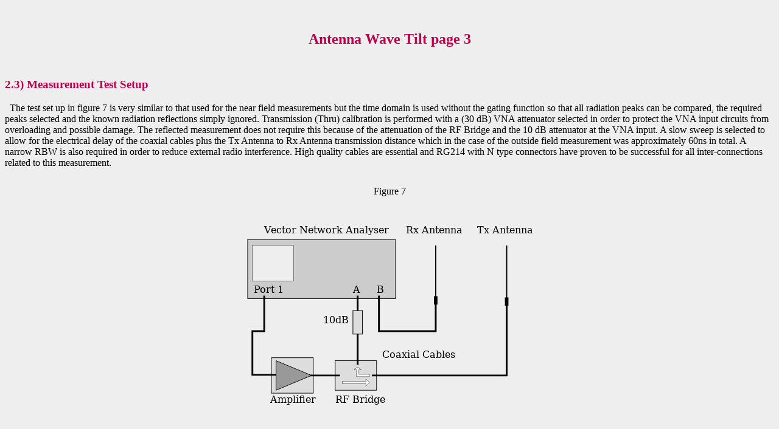

--- FILE ---
content_type: text/html
request_url: https://chemandy.com/technical-articles/antenna/wave-tilt/antenna-wave-tilt-article3.htm
body_size: 4152
content:
<!DOCTYPE html>

<html lang="en">

<head>
<title>Wave Tilt page 3</title>
<meta http-equiv="Content-Type" content="text/html; charset=UTF-8">
<meta name="KEYWORDS" content="antenna, radiation, horizontally polarised, radiation reflection, reflection, vertically polarised, wave tilt">
<meta name="DESCRIPTION" content="Third page of a unique study of wave tilt of the radiation from a transmitting antenna.">
<meta name="viewport" content="width=device-width, initial-scale=1.0">
<meta name="author" content="William" >

<link rel="stylesheet" type="text/css" href="../../../themes/base.css">
<link rel="stylesheet" type="text/css" href="../../../themes/technical.css">

<!-- Google tag (gtag.js) -->
<script async src="https://www.googletagmanager.com/gtag/js?id=G-CMGH7DL6XG"></script>
<script>
  window.dataLayer = window.dataLayer || [];
  function gtag(){dataLayer.push(arguments);}
  gtag('js', new Date());

  gtag('config', 'G-CMGH7DL6XG');
</script>

</head>

<body>

<h1>Antenna Wave Tilt page 3</h1>

<p class="para">2.3) <a id="testsetup">Measurement Test Setup</a></p>
<p>&nbsp; The test set up in figure 7 is very similar to that used for the near field measurements but the time domain is used without 
the gating function so that all radiation peaks can be compared, the required peaks selected and the known radiation reflections simply ignored.  Transmission (Thru) calibration is performed with a (30 dB) VNA attenuator selected in order to protect the VNA input circuits from overloading and possible damage. The reflected measurement does not require this because of the attenuation of the RF Bridge and the 10 dB attenuator at the VNA input. A slow sweep is selected to allow for the electrical delay of the coaxial cables plus the Tx Antenna to Rx Antenna transmission distance which in the case of the outside field measurement was approximately 60ns in total. A narrow RBW is also required in order to reduce external radio interference. High quality cables are essential and RG214 with N type connectors have proven to be successful for all inter&#45;connections related to this measurement.</p>

<p class="pac">Figure 7</p>

<p class="pac"><img class="picwidth30" title="Test Equipment Setup" src="../../../images/antenna-wave-tilt7.svg" onerror="this.onerror=null;this.src='../../../images/antenna-wave-tilt7-min.png'" alt="[Test Equipment Setup]" width="484" height="310"></p>

<p>&nbsp;</p>

<p class="para">3.1) <a id="reflectedpower">Reflected Power Results</a></p>

<p>&nbsp; The reflected power of the transmit antenna was measured first to ensure a satisfactory return loss at the matched frequency of 161.6 MHz as shown in figure 8. It was found this model antenna displayed different characteristics from all of the previous models partly due to the fact that it was twice the length of previous models and partly because the wider frequency sweep revealed a further matched frequency at 434.2 MHz, but as this is very approximately a λ 3/4 mode (which would have many phase cancellations and longer more complex radiation paths) this characteristic was ignored by selecting only the shorter radiation paths in the analysis.</p>

<p class="pac">Figure 8</p>
<p class="ac"><img class="graph" title="Reflected Power" src="../../../images/antenna-wave-tilt-reflected-power-S11.svg" onerror="this.onerror=null;this.src='../../../images/antenna-wave-tilt-reflected-power-S11-min.png'" alt="[Tx antenna reflected power graph]" width="568" height="326"></p>	
<p>&nbsp;</p>

<p class="para">3.2) <a id="receiveresults90°">Receive Results 90°</a></p>

<p>&nbsp; Starting with the 0.5 m length Rx antenna upright (at 90° to the horizontal) and placed approximately 2 m distant from the 0.5 m length Tx antenna, it can be seen in figure 9 that there are eight discernible peaks in this particular Rx Antenna orientation. These peaks can be located in the result file by a simple mathematical function and then manually entered into a spreadsheet for further analysis. The four peaks of interest for the 90° position lay in range from 6.69 ns to 9.91 ns and these peaks will be used in the construction of each individual radiation path and source.</p>

<p>&nbsp; The first peak at 6.69 ns has to be the radiation from the the Tx base to the Rx base because it the first peak and extremely close to the distance between antennas. Note that it takes 6.58 ns to travel 1974 m at the speed of light from the Tx base to the Rx base, with the Rx Antenna in the 0° position where the Rx tip and base are aligned to the Tx base.</p>

<p class="pac">m/c = 1.974 / (3 x 10<sup>8</sup>) = 6.58 ns</p>

<p>&nbsp; The second peak at 7.63 ns is the radiation from the approximate centre of the Tx Antenna to the bottom of the Rx antennas.
The path taken was verified by placing temporary grounded screens between the antennas.</p>

<p>&nbsp; The third peak, which is at 8.51 ns, is a sum of the radiations from the Tx Antenna tip to the Rx Antenna base and from the Tx Antenna base to the Rx Antenna tip as these two paths lengths are identical when the Rx Antenna is at 90°.</p>

<p>&nbsp; The fourth peak at 9.9 ns, which is the last practical discernible peak, is the radiation from Tx Antenna tip to the Rx Antenna tip.</p>

<p>&nbsp; The following peaks are very difficult to analyse and have been ignored in this article because it is not possible to be fully confident that the correct peaks are being referenced. The shortest reflection possible from the ground with the dimensions used is 14.6 ns and most  peaks from this are ignored by only sweeping to 15 ns. There are no objects other than cables that can cause reflections that are closer than the ground.</p>


<p class="pac">Figure 9</p>
<p class="pac"><img class="graph" title="Magnitude at 90 degrees" src="../../../images/antenna-wave-tilt-graph-90.svg" onerror="this.onerror=null;this.src='../../../images/antenna-wave-tilt-graph-90-min.png'" alt="[Graph of Rx antenna receive magnitude at 90 degrees]" width="570" height="326"></p>
<p>&nbsp;</p>

<p class="para">3.3) <a id="receiveresults75°">Receive Results 75°</a></p>

<p>&nbsp; With the receive antenna now at 75°, it can be seen in figure 10 that the peaks have moved considerably and that a 15° step in Rx Antenna orientation is too large and smaller steps would be preferential in order to be able to differentiate more easily between individual paths and sources.

<p class="pac">Figure 10</p>
<p class="pac"><img class="graph" title="Magnitude at 75 degrees" src="../../../images/antenna-wave-tilt-graph-75.svg" onerror="this.onerror=null;this.src='../../../images/antenna-wave-tilt-graph-75-min.png'" alt="[Graph of Rx antenna receive magnitude at 75 degrees]" width="570" height="326"></p>
<p>&nbsp;</p>
<p class="f40">To omit 5 pages of magnitude graphs continue to <a href="antenna-wave-tilt-article9.htm#radiationpaths">paths and sources</a></p>
<p class="pac">
<a href="antenna-wave-tilt-article2.htm">&lt;&nbsp;</a>&nbsp;
<a href="antenna-wave-tilt-article1.htm">1</a>&nbsp;
<a href="antenna-wave-tilt-article2.htm">2</a>&nbsp;
<a href="antenna-wave-tilt-article3.htm">3</a>&nbsp;
<a href="antenna-wave-tilt-article4.htm">4</a>&nbsp;
<a href="antenna-wave-tilt-article5.htm">5</a>&nbsp;
<a href="antenna-wave-tilt-article6.htm">6</a>&nbsp;
<a href="antenna-wave-tilt-article7.htm">7</a>&nbsp;
<a href="antenna-wave-tilt-article8.htm">8</a>&nbsp;
<a href="antenna-wave-tilt-article9.htm">9</a>&nbsp;
<a href="antenna-wave-tilt-article10.htm">10</a>&nbsp;
<a href="antenna-wave-tilt-article11.htm">11</a>&nbsp;
<a href="antenna-wave-tilt-article12.htm">12</a>&nbsp;
<a href="antenna-wave-tilt-article4.htm">&nbsp;&gt;</a>&nbsp; Pages</p>
<p><a class="fl1" href="../how-does-an-antenna-work-index.htm">How Does an Antenna Work Index</a></p>
<p><a class="fl1" href="../../technical-article-index.htm">Technical Article Index</a></p>
<p>&nbsp;</p>

<div class="footer">
<span class="fl">Send email using the <a href="../../../contact-us.htm">Contact Us</a> page with questions about our products or comments about this web site.</span>
<span class="mr1">Return to <a href="../../../default.htm">Home</a> page</span><br>
<p>

<script>
<!--
     function initArray() {
     this.length = initArray.arguments.length
     for (var i = 0; i < this.length; i++)
         this[i+1] = initArray.arguments[i]
}

var MonthOfYearArray = new initArray("January","February","March","April",
                                     "May","June","July","August",
                                     "September","October","November","December");

var LastModifiedDate = new Date(document.lastModified);
var correctyear=LastModifiedDate.getYear()

if(correctyear<2000)
{
   correctyear = correctyear + 1900
}

document.write("Copyright © ");
document.write(correctyear);
document.write(" CHEMANDY&nbsp;ELECTRONICS&nbsp;Ltd<br>");
document.write(" Page last modified&nbsp;");
document.write(MonthOfYearArray[(LastModifiedDate.getMonth()+1)],"&nbsp;");
document.write(LastModifiedDate.getDate(),",&nbsp;",(correctyear));
//-->
</script></p></div><br>

</body>
</html>


--- FILE ---
content_type: text/css
request_url: https://chemandy.com/themes/base.css
body_size: 4529
content:
/* https://chemandy.com/themes/base.css */
/* Use the reference number series 0 to 9 */

body { background-color: #eee; color: #000; font: 500 240% "Cambria Math", "Latin Modern Math", "Lucida Bright", "Liberation Serif", Palatino, "Times New Roman", Serif; font-size:100%\9
}
@media print {body {background-color: #fff
}
}
.ac {text-align:center
}
.al {text-align: left
}
.am {vertical-align: middle
}
.aoc1 {text-align:center; margin-left: 1%
}
.aoc2 {text-align:center; margin-left: 2%
}
.aoc3 {text-align:center; margin-left: 3%
}
.aoc4 {text-align:center; margin-left: 4%
}
.aoc5 {text-align:center; margin-left: 5%
}
.aoc6 {text-align:center; margin-left: 6%
}
.aoc7 {text-align:center; margin-left: 7%
}
.aoc8 {text-align:center; margin-left: 8%
}
.aoc9 {text-align:center; margin-left: 9%
}
.aoc10 {text-align:center; margin-left: 10%
}
.aoc11 {text-align:center; margin-left: 11%
}
.aoc12 {text-align:center; margin-left: 12%
}
.aoc13 {text-align:center; margin-left: 13%
}
.aoc14 {text-align:center; margin-left: 14%
}
.aoc15 {text-align:center; margin-left: 15%
}
.aoc17 {text-align:center; margin-left: 17%; vertical-align: top
}
.aoc18 {text-align:center; margin-left: 18%
}
.aoc19 {text-align:center; margin-left: 19%
}
.aoc20 {text-align:center; margin-left: 20%
}
.aoc23 {text-align:center; margin-left: 23%
}
.aoc29 {text-align:center; margin-left: 29%
}
.ar {text-align: right; margin-right: 1%
}
.data {margin-left: 10%; font-weight: 600
}
.f0 {margin: 0 3%
}
.f1 {font-weight: 700
}
.f2 {background-color: #eee; color: #be004c; font-size: 100%; font-weight: 600
} 
.f3 {font-size: 200%
}
.f4 {font-size: 80%
}
.f5 {font-size: 120%
}
.f6 {background-color: #eee; font-size: 100%; font-weight: 600; color: #936
}
.f7 {font-size: 100%; font-weight: 700; text-decoration: underline
}
.f8 {background-color: #eee; font-size: 100%
}
.f9 {background-color: transparent; color: #909; font-size: 100%;  font-weight: 600; text-decoration: underline
}
.figwidth7p5 {width: 7.5%; height: auto
}
.figwidth10 {width: 10%; height: auto
}
.figwidth12p5 {width: 12.5%; height: auto
}
.figwidth15 {width: 15%; height: auto
}
.figwidth17p5 {width: 17.5%; height: auto
}
.figwidth20 {width: 20%; height: auto
}
.figwidth25 {width: 25%; height: auto
}
.figwidth30 {width: 30%; height: auto
}
.figwidth35 {width: 35%; height: auto
}
.figwidth40 {width: 40%; height: auto
}
.figwidth45 {width: 45%; height: auto
}
.figwidth50 {width: 50%; height: auto
}
.figwidth55 {width: 55%; height: auto
}
.figwidth60 {width: 60%; height: auto
}
.figwidth70 {width: 70%; height: auto
}
.figwidth80 { width: 80%; height: auto
}
.fl {float: left; background-color: inherit
}
.footer {font: 500 100% Georgia, Cambria, "Latin Modern Math", "Lucida Bright", "Liberation Serif", Palatino, "Times New Roman", Serif; background-image: linear-gradient(to bottom right, #a3e83f, #4cbe00
); color: #000; padding: 1% 1% .5% 1%; margin-top: 1%
}
.footer a:link {color: #00f
}
.footer a:visited {color: #909
}
.fr {float: right
}
h1 {color: #4cbe00; font: 600 110% "Times New Roman", Cambria, Palatino, Serif; padding: 1% 0
}
h2 {color: #be004c; font-size: 175%; padding: 1% 0 2%
}
h3 {font-size: 120%; color: #600; text-decoration: underline
}
h4 {color: #be004c; font: 700 120% "Times New Roman", Cambria, Palatino, Serif
}
h1, h2, h3, h5 { text-align: center; font-weight: 700
}
img {image-orientation: from-image
}
.indent {margin-left: 10%; font-weight: 400
}
.index {margin-left: 20%; font-weight: 400
}
input.cart { background: #EEE; color: #000; text-align: center
}
input.greyed { background: #EEE; color: #000; font: 500 100% "Times New Roman", Cambria, Palatino, Serif; text-align: center
}
input[type="checkbox"] {margin: 0; transform:scale(2, 2);
}
.ml10 {margin-left: 10%
}
.ml20 {margin-left: 20%
}
.ml20f200 {margin-left: 200%; font-size: 200%
}
.ml30 {margin-left: 30%
}
.ml40 {margin-left: 40%
}
.ml46 {margin-left: 46%
}
.ml50 {margin-left: 50%
}
.ml5w30 {margin-left: 5%; width:30%
}
.ml5w30col2 {margin-left: 5%; width:30%
}
.ml10w30 {margin-left: 10%; width:30%
}
.ml10w60 {margin: 5% 0 0 10%; width:60%
}
.ml20w60 {margin: 5% 0 0 20%; width:60%
}
.ml30w60 {margin-left: 30%; width:60%
}
.mr1 {float: right; margin-right: 1%
}
.mr2 {float: right; margin-right: 2%
}
.pac {text-align: center; padding: 1%
}
.par {text-align: right; padding: 1% 0
}
.para {color: #358500; font-size: 120%; font-weight: 600
}
.parb {text-align: right; font-weight: 700; padding: 1%
}
sub {font-size: 75%; vertical-align: sub
}
sup {font-size: 75%; vertical-align: super
}
table {background-color: #eee; width:100%; border-collapse:collapse
}
table.blue {background-color:#EEE; border:2px solid #00E; margin:3% 25%; padding:15px; width:50%
}
table.customerdetails {background-color:#fff; border: 5px ridge #ddd; margin-left: 15%; padding:2px; table-layout: auto; text-align: center; width: 70%
}
table.raised {background-color:#000; border: 5px ridge #ddd; table-layout: fixed
}
table.shopping {background-color:#FFF; border: 5px ridge #DDD; margin-left: 10%; table-layout: fixed; text-align: center; width:80%
}
table.shoppingnarrow {background-color:#FFF; border: 5px ridge #DDD; margin-left: 20%; padding:2px; table-layout: fixed; text-align: center; width: 60%
}
table.shopping.tr {text-align: center
}
td {font: 500 120% Cambria, "Latin Modern Math", "Lucida Bright", "Liberation Serif", Palatino, "Times New Roman", Serif; 
}
td.blue {border: 2px solid #00E; padding:4px; text-align: center
}
td.blueblue {background-color:#ccdbf2; border: 2px solid #00E; padding:4px; text-align: center
}
td.bluepink {background-color:#ffd2e4; border: 2px solid #00E; padding:4px; text-align: center
}
td.raised {background-color:#EEE; border: 5px ridge #FFF; padding:1%; text-align: center
}
td.customerdetails {font-weight: 500; background-color:#eee; text-align: center
}
td.shoppingheading {font-weight: 700; background-color:#b7e599; border: 3px ridge #DDD; padding: 1px; text-align: center
}
td.shoppingheading.borderbottom {border-bottom-style: hidden
}
td.shoppingheading.borderright {border-right-style: hidden
}
td.shoppingheadinglarge {font-weight: 700; background-color:#b7e599; border: 3px ridge #DDD; padding: 1px; text-align: center; width: 15%
}
td.shoppingheadingmedium {font-weight: 700; background-color:#b7e599; border: 3px ridge #DDD; padding: 1px; text-align: center; width: 11%
}
td.shoppingheadingnarrow {font-weight: 700; background-color:#b7e599; border: 3px ridge #DDD; padding: 1px; text-align: center; width: 8%
}
td.shoppingheadingverynarrow {font-weight: 700; background-color:#b7e599; border: 3px ridge #DDD; padding: 1px; text-align: center; width: 5%
}
td.shoppingheadingextralarge {font-weight: 700; background-color:#b7e599; border: 3px ridge #DDD; padding: 1px; text-align: center; width: 20%
}
td.shoppingrows {font-weight: 500; background-color:#EEE; border: 3px ridge #DDD; padding: .5px; text-align: center
}
td.shoppingtotalrows.borderbottom {border-bottom-style: hidden
}
td.shoppingtotalrows {font-weight: 500; background-color:#EEE; border: 3px ridge #DDD; padding: 8px 0; text-align: center
}
td.shoppingtotalrows.borderright {border-right-style: hidden
}
.w20 {width: 50%
}
/* large screens/TV */
@media only screen and (max-width: 2001px) {
body { font-size: 120%; font-weight: 500
}
input[type="checkbox"] {margin: 0; transform:scale(1.2, 1.2);
}
td {font-size: 120% 
}
}
/* large laptops */
@media only screen and (max-width: 1601px) {
body { font-size: 100%
}
.f5 {font-size: 110%
}
.figwidth7p5 {width: 7.7%
}
.figwidth10 {width: 10.2%
}
.figwidth12p5 {width: 12.8%
}
.figwidth15 {width: 15.4%
}
.figwidth17p5 {width: 17.9%
}
.figwidth20 {width: 20.5%
}
.figwidth25 {width: 25.6%
}
.figwidth30 {width: 30.7%
}
.figwidth35 {width: 35.8%
}
.figwidth40 {width: 41%
}
.figwidth45 {width: 46.1%
}
.figwidth50 {width: 51.2%
}
.figwidth55 {width: 56.3%
}
.figwidth60 {width: 61.4%
}
.figwidth70 {width: 71.7%
}
.figwidth80 {width: 81.9%
}
td {font-size: 100% 
}
}
/* laptops */
@media only screen and (max-width: 1299px) {
body {font-size: 100%
}
.figwidth7p5 {width: 8%
}
.figwidth10 {width: 9%
}
.figwidth12p5 {width: 12%
}
.figwidth15 {width: 15%
}
.figwidth20 {width: 18%
}
.figwidth25 {width: 22%
}
.figwidth30 {width: 31%
}
.figwidth35 {width: 35%
}
.figwidth40 {width: 40%
}
.figwidth45 {width: 46%
}
.figwidth50 {width: 53%
}
.figwidth55 {width: 56%
}
.figwidth60 {width: 59%
}
.figwidth70 {width: 65%
}
.figwidth80 {width: 70%
}
.ml20 {margin-left: 15%
}
.ml20f200 {margin-left: 15%; font-size: 150%
}
.ml30 {margin-left: 20%
}
}

/* large tablets */
@media only screen and (max-width: 1001px) {
body {font-size: 90%
}
.f5 {font-size: 100%
}
.figwidth7p5 {width: 11.5%
}
.figwidth10 {width: 15.4%
}
.figwidth12p5 {width: 19.1%
}
.figwidth15 {width: 23%
}
.figwidth17p5 {width: 26.9%
}
.figwidth20 {width: 30.7%
}
.figwidth25 {width: 38.4%
}
.figwidth30 {width: 46%
}
.figwidth35 {width: 53.7%
}
.figwidth40 {width: 61.4%
}
.figwidth45 {width: 69.1%
}
.figwidth50 {width: 76.7%
}
.figwidth55 {width: 84%
}
.figwidth60 {width: 92.1%
}
.figwidth70 {width: 107.4%
}
.figwidth80 {width: 122.8%
}
.ml20 {margin-left: 10%
}
.ml20f200 {margin-left: 10%; font-size: 100%
}
.ml30 {margin-left: 10%
}
.ml5w30col2 {margin-left: 27%
}
.ml10w60 {width:48%
}
.ml20w60 {width:48%
}
.ml30w60 {width:48%
}
.mr2 {margin-right: 1%
}
table.customerdetails {margin-left: 0; width: 100% 
}
table.shopping {margin-left: 5%; width:90%
}
table.shoppingnarrow {margin-left: 10%; width: 80%
}
td {font-size: 90% 
}
td.customerdetails {padding: 0
}
td.shoppingheadingmedium {width: 15%
}
}
/* large tablets */
@media only screen and (max-width: 801px) {
.f6 {font-size: 90%
}
.f7 {font-size: 95%
}
.figwidth7p5 {width: 11.7%
}
.figwidth10 {width: 15.6%
}
.figwidth12p5 {width: 19.5%
}
.figwidth15 {width: 23.4%
}
.figwidth17p5 {width: 27.3%
}
.figwidth20 {width: 31.3%
}
.figwidth25 {width: 39.1%
}
.figwidth30 {width: 46.9%
}
.figwidth35 {width: 54.7%
}
.figwidth40 {width: 62.5%
}
.figwidth45 {width: 70.3%
}
.figwidth50 {width: 78.1%
}
.figwidth55 {width: 85.7%
}
.figwidth60 {width: 93.8%
}
.figwidth70 {width: 109.4%
}
.figwidth80 {width: 125%
}
.ml10 {margin-left: 5%
}
.ml30 {margin-left: 20%
}
}

/*small tablets */
@media only screen and (max-width: 655px) {
.figwidth7p5 {width: 13.3%
}
.figwidth10 {width: 17.8%
}
.figwidth12p5 {width: 22.2%
}
.figwidth15 {width: 26.7%
}
.figwidth17p5 {width: 31.1%
}
.figwidth20 {width: 35.5%
}
.figwidth25 {width: 44.4%
}
.figwidth30 {width: 53.3%
}
.figwidth35 {width: 62.2%
}
.figwidth40 {width: 71%
}
.figwidth45 {width: 79.9%
}
.figwidth50 {width: 88.8%
}
.figwidth55 {width: 98.2%
}
.figwidth60 {width: 106.6%
}
.figwidth70 {width: 124.3%
}
.figwidth80 {width: 142.1%
}
input.cart {margin-left: 2%; width: 60%
}
.ml5w30 {margin-left: 2%
}
.ml10 {margin-left: 2%
}
.ml20 {margin-left: 10%
}
.ml20f200 {margin-left: 10%; font-size: 150%
}
.ml30 {margin-left: 5%
}
#nav {position: relative; top: auto; left: auto
}
#nav > a {width: 3.125em; height: 3.125em; text-align: left; text-indent: -9999px; background: #00F; position: relative
}
#nav > a:before, #nav > a:after { position: absolute; border: 2px solid #fff; top: 35%; left: 25%; right: 25%; content: ''
}
#nav > a:after {top: 60%
}
#nav:not( :target ) > a:first-of-type, #nav:target > a:last-of-type	{display: block
}
/* first level */
#nav > ul {width: 25%; height: auto; margin: -5% 0 0 65%; background: #4cbe00; display: none;	position: absolute;	left: 0; right: 0
}
#nav:target > ul {display: block; line-height: 4em
}
#nav > ul > li {width: 80%; margin: -2% 0 0 -10%; float: none
}
#nav > ul > li > a {padding: 0 .833em; font-size: 100%
}
#nav > ul > li:not( :last-child ) > a {border-right: none; border-bottom: 1px solid #333
}
/* second level */
#nav li ul { margin: 0 0 0 -20%; position: static; padding: 1.25em; padding-top: 0; width: 130%
}
#nav li ul li {font-size: 100%; margin: 0 0 -4% 6%; width: 105%
}
#nav li ul a {border-top: 1px solid #333
}
.para {font-size: 100%
}
table.raised {width:110%; height: auto
}
table.shopping {margin: 0; table-layout: auto; width:100%
}
td.shoppingrows {padding: 0; text-align: center
}
}

/* mobile phones */
@media only screen and (max-width: 505px) {
.figwidth7p5 {width: 19.3%
}
.figwidth10 {width: 25.7%
}
.figwidth12p5 {width: 32.2%
}
.figwidth15 {width: 38.6%
}
.figwidth17p5 {width: 45%
}
.figwidth20 {width: 51.5%
}
.figwidth25 {width: 64.3%
}
.figwidth30 {width: 77.2%
}
.figwidth35 {width: 90.1%
}
.figwidth40 {width: 103%
}
.figwidth45 {width: 115.8%
}
.figwidth50 {width: 128.7%
}
.figwidth55 {width: 141.3%
}
.figwidth60 {width: 154.4%
}
.figwidth70 {width: 180.2%
}
.figwidth80 {width: 205.9%
}
.ml30 {margin-left: 0
}
.ml5w30col2 {margin-left: 10%
}
/* first level */
#nav > ul {width: 37%; margin: -7% 0 0 45%
}
#nav > ul > li {margin: -2% 0 0 -15%
}
/* second level */
#nav li ul {font-size: 100%; margin: 1% 0 2%; width: 100%
}
#nav li ul li {width: 155%; margin: 0 0 2% -20%
}
table.shoppingnarrow {margin-left: 0; width: 100%
}
}
/* small mobile phones */
@media only screen and (max-width: 350px) {
body {font-size: 100%
}
.figwidth7p5 {width: 24%
}
.figwidth10 {width: 27.5%
}
.figwidth12p5 {width: 34.4%
}
.figwidth15 {width: 45%
}
.figwidth17p5 {width: 48.1%
}
.figwidth20 {width: 55%
}
.figwidth25 {width: 68.7%
}
.figwidth30 {width: 82.5%; white-space: nowrap
}
.figwidth35 {width: 96.2%
}
.figwidth40 {width: 110%
}
.figwidth45 {width: 123.8%
}
.figwidth50 {width: 137.5%
}
.figwidth55 {width: 151.3%
}
.figwidth60 {width: 165%
}
.figwidth70 {width: 192.5%
}
.figwidth80 {width: 220%
}
.f6 {font-size: 90%
}
.ml30 {margin-left: 0
}
#nav > ul {margin: -10% 0 0 45%
}
/* second level */
#nav li ul li {margin: 0 0 2% -44%; width: 175%
}
table.blue {margin-left: 15%
}
table.raised {width:150%
}
table.shopping {border: 3px ridge #DDD
}
table.shoppingnarrow {border: 3px ridge #DDD
}
td.shoppingheading {width: 30%
}
td.shoppingheadingmedium {width: 8%
}
}

/* smallest mobile phones */
@media only screen and (max-width: 300px) {
.aoc8 { margin-left: 2%
}
.figwidth7p5 {width: 27%
}
.figwidth10 {width: 34%
}
.figwidth12p5 {width: 42%
}
.figwidth15 {width: 60%
}
.figwidth17p5 {width: 63%
}
.figwidth20 {width: 66%
}
.figwidth25 {width: 83%
}
.figwidth30 {width: 100%
}
.figwidth35 {width: 115%
}
.figwidth40 {width: 150%
}
.figwidth45 {width: 180%
}
.figwidth50 {width: 190%
}
.figwidth55 {width: 205%
}
.figwidth60 {width: 220%
}
.figwidth70 {width: 230%
}
.figwidth80 {width: 240%
}
.ml10 {margin-left: 0
}
#nav > ul {font-size: 110%; margin: -10% 0 0 45%; width: 40%
}
/* second level */
#nav li ul li {width: 140%; margin: 0 0 2% -30%
}
table.blue {margin-left: 5%
}
table.raised {width:200%
}
}

--- FILE ---
content_type: text/css
request_url: https://chemandy.com/themes/technical.css
body_size: 2688
content:
/* https://chemandy.com/themes/technical.css */
/* Use the reference number series 40 to 49 */
/* Three image containers (use 25% for four, and 50% for two, etc) */
.column5 {float: left; margin-left: 1%; padding: 5px; width: 40%
}
.column10 {float: left; margin-left: 10%; padding: 5px; width: 35%
}
.column15 {float: left; margin-left: 15%; padding: 5px; width: 30%
}
.f40 {text-align: center; font: 600 120% Georgia, "DejaVu Serif", Garamond, Serif; font-size:100%\9; color: #be004c
}
.f41 {font: 500 105% Georgia, Cambria, "Latin Modern Math", "Lucida Bright", "Liberation Serif", Palatino, "Times New Roman", Serif; font-size:100%\9; text-decoration: underline
}
.f42 {font-style: italic
}
.graph {width: 43%; height: auto
}
h1 {font-size: 150%; color: #be004c; font-weight: 600
}
.ml1width40 {float: left; margin-left: 1%; padding: 5px; text-align: center; width: 40%
}
.ml9width40 {float: left; margin-left: 9%; padding: 5px; text-align: center; width: 40%
}
.para {color: #be004c; font-size: 120%; font-weight: 600
}
.picwidth5 {width: 5%; height: auto
}
.picwidth7p5 {width: 7.5%; height: auto
}
.picwidth10 {width: 10%; height: auto
}
.picwidth15 {width: 15%; height: auto
}
.picwidth17p5 {width: 17.5%; height: auto
}
.picwidth20 {width: 20%; height: auto
}
.picwidth22p5 {width: 22.5%; height: auto
}
.picwidth25 {width: 25%; height: auto
}
.picwidth27p5 {width: 27.5%; height: auto
}
.picwidth30 {width: 30%; height: auto
}
.picwidth35 {width: 35%; height: auto
}
.picwidth40 {width: 40%; height: auto
}
.picwidth45 {width: 45%; height: auto
}
.picwidth50 {width: 50%; height: auto
}
.picwidth55 {width: 55%; height: auto
}
.quote { padding: 1% 0 1% 20%; font: italic 400 100% Georgia, Cambria, "Latin Modern Math", "Lucida Bright", "Liberation Serif", Palatino, "Times New Roman", Serif
}
.textl { text-align: left
}
/* Clear floats after image containers */
.row::after {content: ""; clear: both; display: table
}
/* tables */
.data30 {background-color:#EEE; border:none; margin: -1.5% 25%; padding:15px; position: absolute; left: 30%; width:26%
}
.index {background-color:#EEE; border:none; margin:2% 25%; padding:15px; width:55%
}
.wideindex {background-color:#EEE; border:none; margin:2% 5%; padding:15px; width:90%
}
.boldnarrow {background-color:#EEE; font-weight: 600; padding: 4px; text-align: center; width: 5%
}
.antblank {background-color:#EEE; padding: 4px; width: .5%
}
.ant {background-color:#800000; padding: 4px; width: .5%
}
.bold {background-color:#EEE; font-weight: 600; padding: 4px; width: 16%
}
.boldwide {background-color:#EEE; font-weight: 600; text-align: center; padding: 4px; width: 45%
}
.boldverywide {background-color:#EEE; font-weight: 600; padding: 4px; text-align: center; width: 70%
}
.data {background-color:#EEE; font-size: 120%; font-weight: 400; padding: 2px; text-align: center; width: 15%
}
.data1 {background-color:#EEE; font-size: 115%; font-weight: 400; padding: 2px; text-align: center; width: 15%
}
.data2 {background-color:#EEE; font-weight: 400; padding: 5% 4%; text-align: center; width: 15%
}
.data3 {background-color:#EEE; font-weight: 400; padding: 1.5% 4% 0; text-align: center; width: 15%
}
.titlepos {color: #000;font-size: 100%; font-weight: 400; position: absolute; right: 25%
}
/* large screens/TV */
@media only screen and (max-width: 2001px) {
body { font-size: 120%
}
.graph {width: 44%
}
h1 {margin: 1% 30% 1%
}
.picwidth5 {width: 5%
}
.picwidth7p5 {width: 7.5%
}
.picwidth10 {width: 11%
}
.picwidth15 {width: 12%
}
.picwidth17p5 {width: 17%
}
.picwidth20 {width: 18%
}
.picwidth22p5 {width: 17%
}
.picwidth25 {width: 26%
}
.picwidth27p5 {width: 30%
}
.picwidth30 {width: 31%
}
.picwidth35 {width: 34%
}
.picwidth40 {width: 38%
}
.picwidth45 {width: 46%
}
.picwidth50 {width: 56%
}
.picwidth55 {width: 58%
}
}
/* large laptops */
@media only screen and (max-width: 1601px) {
body { font-size: 100%
}
.graph {width: 50%
}
.picwidth5 {width: 5.2%
}
.picwidth7p5 {width: 7.8%
}
.picwidth10 {width: 12%
}
.picwidth15 {width: 15%
}
.picwidth17p5 {width: 21%
}
.picwidth20 {width: 23%
}
.picwidth22p5 {width: 23%
}
.picwidth25 {width: 27%
}
.picwidth27p5 {width: 31%
}
.picwidth30 {width: 32%
}
.picwidth35 {width: 38%
}
.picwidth40 {width: 40%
}
.picwidth45 {width: 40%
}
.picwidth50 {width: 57%
}
.picwidth55 {width: 60%
}
}
/* laptops */
@media only screen and (max-width: 1299px) {
body {font-size: 100%
}
.graph {width: 60%
}
h1 {margin: 3% 20%
}
.picwidth5 {width: 6.3%
}
.picwidth7p5 {width: 9.4%
}
.picwidth10 {width: 14%
}
.picwidth15 {width: 15%
}
.picwidth17p5 {width: 24%
}
.picwidth20 {width: 22%
}
.picwidth22p5 {width: 23%
}
.picwidth25 {width: 32%
}
.picwidth27p5 {width: 38%
}
.picwidth30 {width: 38%
}
.picwidth35 {width: 42%
}
.picwidth40 {width: 46%
}
.picwidth45 {width: 55%
}
.picwidth50 {width: 60%
}
.picwidth55 {width: 70%
}
}
/* large tablets */
@media only screen and (max-width: 1001px) {
body {font-size: 80%
}
.graph {width: 70%
}
h1 {margin: 1% 30% 3%
}
.ml9width40 {margin-left: 7%
}
.picwidth5 {width: 7.7%
} circular
.picwidth7p5 {width: 11.5%
}
.picwidth10 {width: 16%
}
.picwidth15 {width: 24%
}
.picwidth17p5 {width: 30%
}
.picwidth20 {width: 34%
}
.picwidth22p5 {width: 36%
}
.picwidth25 {width: 39%
}
.picwidth27p5 {width: 44%
}
.picwidth30 {width: 46%
}
.picwidth35 {width: 56%
}
.picwidth45 {width: 71%
}
.picwidth40 {width: 61%
}
.picwidth50 {width: 72%
}
.picwidth55 {width: 84%
}
}
/* large tablets */
@media only screen and (max-width: 801px) {
body {font-size: 75%
}
.data, .data2, .data3 {padding: 2% 4% 0
}
.datafilla {font-size: 400%
}
.graph {width: 79%
}
h1 {font-size: 147%; margin: 3% 10%
}
.picwidth5 {width: 7.8%
}
.picwidth7p5 {width: 11.7%
}
.picwidth10 {width: 18%
}
.picwidth15 {width: 24%
}
.picwidth17p5 {width: 34%
}
.picwidth20 {width: 36%
}
.picwidth22p5 {width: 34%
}
.picwidth25 {width: 40%
}
.picwidth27p5 {width: 46%
}
.picwidth30 {width: 47%
}
.picwidth35 {width: 60%
}
.picwidth40 {width: 61%
}
.picwidth45 {width: 74%
}
.picwidth50 {width: 78%
}
.picwidth55 {width: 86%
}
}
/*small tablets */
@media only screen and (max-width: 655px) {
body {font-size: 66.6%
}
.banner40 {font-size: 40%
}
.data {padding: 0 4%; font-size: 75%
}
.data2 {padding: 2% 4%; font-size: 75%
}
.data3 {padding: 2% 4% 0; font-size: 75%
}
.footer {font-size: 90%
}
.graph {width: 84%
}
.ml1width40 {margin-left: 7%
}
.ml9width40 {margin-left: 3%
}
.picwidth7p5 {width: 13.3%
}
.picwidth5 {width: 8.9%
}
.picwidth10 {width: 20%
}
.picwidth15 {width: 27%
}
.picwidth17p5 {width: 35%
}
.picwidth20 {width: 40%
}
.picwidth22p5 {width: 40%
}
.picwidth25 {width: 48%
}
.picwidth27p5 {width: 58%
}
.picwidth30 {width: 53%
}
.picwidth35 {width: 64%
}
.picwidth40 {width: 71% circular
}
.picwidth45 {width: 79%
}
.picwidth50 {width: 89%
}
.picwidth55 {width: 98%
}
}
/* mobile phones */
@media only screen and (max-width: 505px) {
.data {padding: 3% 4% 0; font-size: 66.6%
}
.data2 {padding: 5% 4% 0; font-size: 66.6%
}
.data3 {padding: 3.5% 4% 0; font-size: 66.6%
}
.graph {width: 120%; margin-left: -3%
}
h1 {font-size: 130%; margin: 3% 5%
}
.ml1width40 {float: none; margin-left: 17%; white-space: nowrap
}
.ml9width40 {float: none; margin-left: 17%; white-space: nowrap
}
.para {font-size: 107%
}
.picwidth5 {width: 12.9%
}
.picwidth7p5 {width: 19.3%
}
.picwidth10 {width: 28%
}
.picwidth15 {width: 39%
}
.picwidth17p5 {width: 51%
}
.picwidth20 {width: 56%; margin-left: -30%
}
.picwidth22p5 {width: 58%
}
.picwidth25 {width: 69%
}
.picwidth27p5 {width: 86%
}
.picwidth30 {width: 77%
}
.picwidth35 {width: 96%
}
.picwidth40 {width: 103%; margin-left: -1%
}
.picwidth45 {width: 110%
}
.picwidth50 {width: 120%
}
.picwidth55 {width: 141%
}
.wideindex {background-color:#eee; border:none; margin:2% 0; padding:5px; width:100%
}
}
/* small mobile phones */
@media only screen and (max-width: 350px) {
.banner40 {font-size: 55%
}
.column5 {margin-left: 0; width: 40%; padding-top: 6%
}
.column10 {margin-left: 0; width: 34%
}
.column15 {margin-left: 0; width: 33%
}
.data, .data2, .data3 {padding: 2% 4% 0; font-size: 66.6%
}
.graph {width: 160%; margin-left: -3%
}
h1 {font-size: 125%
}
.logo {width: 12%; height: auto
}
.ml1width40 {margin-left: 5%
}
.ml9width40 {margin-left: 5%
}
.picwidth5 {width: 13.8%
}
.picwidth7p5 {width: 21%
}
.picwidth10 {width: 34%
}
.picwidth15 {width: 50%
}
.picwidth17p5 {width: 71%
}
.picwidth20 {width: 75%
}
.picwidth22p5 {width: 85%
}
.picwidth25 {width: 93%
}
.picwidth27p5 {width: 104%
}
.picwidth30 {width: 82%
}
.picwidth35 {width: 120%
}
.picwidth40 {width: 140%; margin-left: -2%
}
.picwidth45 {width: 150%
}
.picwidth50 {width: 138%
}
.picwidth55 {width: 151%
}
}
/* smallest mobile phones */
@media only screen and (max-width: 300px) {
.banner40 {font-size: 75%
}
.column5 {padding-top: 2%
}
.graph {width: 225%; margin-left: -3%
}
h1 {margin-left: -2%
}
.picwidth5 {width: 25%
}
.picwidth7p5 {width: 37.5%
}
.picwidth10 {width: 50%
}
.picwidth15 {width: 72%
}
.picwidth17p5 {width: 90%
}
.picwidth20 {width: 97%; margin-left: -5%
}
.picwidth22p5 {width: 105%
}
.picwidth25 {width: 130%
}
.picwidth27p5 {width: 140%; margin-left: -5%
}
.picwidth30 {width: 150%; margin-left: -2%
}
.picwidth35 {width: 160%; margin-left: -2%
}
.picwidth40 {width: 190%
}
.picwidth45 {width: 200%
}
.picwidth50 {width: 250%
}
.picwidth55 {width: 275%
}
}

--- FILE ---
content_type: image/svg+xml
request_url: https://chemandy.com/images/antenna-wave-tilt7.svg
body_size: 1789
content:
<?xml version="1.0" encoding="UTF-8"?>
<svg xmlns="http://www.w3.org/2000/svg" version="1.1" viewBox="0 0 484 310">
<g>
<!--VNA and screen-->

<rect x="2" y="30" width="250" height="100" fill="#CCC" stroke-width="1" stroke="#000" />
<rect x="10" y="40" width="70" height="60" fill="#EEE" stroke-width="0.5" stroke="#000" />

<!--Rx Ant-->
<path d="m320 140 v-100" stroke="#000" stroke-width="2"/>
<path d="m320 140 v-14" stroke="#000" stroke-width="6"/>

<!--Tx Ant-->
<path d="m440 140 v-100" stroke="#000" stroke-width="2"/>
<path d="m440 142 v-14" stroke="#000" stroke-width="6"/>

</g>

<!--Amplifier-->
<rect x="42" y="230" width="71" height="60" fill="#DDD" stroke-width="1" stroke="#000" />
<g stroke="#000" stroke-width="1" fill="#999">
<path d="m110 260 -60 25 0-50 z"/>
</g>

<g fill="#DDD" stroke-width="1" stroke="#000">

<!--Attenuator-->
<rect x="180" y="150" width="16" height="40"/>

<!--Bridge-->
<rect x="150" y="235" width="70" height="50"/>
<path d="M162 270 202 270, 202 266 208 272, 202 278 202 274, 162 274z" stroke="#000" fill="#FFF" stroke-width="0.5"/>
<path d="M208 258 190 258, 190 250 194 250, 188 246 182 250, 186 250 186 262, 208 262z" stroke="#000" fill="#FFF" stroke-width="0.5"/>
</g>

<!--Cables left to right-->
<g stroke="#000" stroke-width="3" fill="none">
<path d="m30 125 v60 h-20 v74 h40"/>
<path d="m108 260 h50"/>
<path d="m188 125 v26"/>
<path d="m188 190 v52"/>
<path d="m212 260 h228 v-120"/>
<path d="m224 125 v60 h96 v-56"/>

</g>

<!--Text-->
<g font-family="Georgia, DejaVu Serif, Garamond, Serif" fill="#000" font-size="16px" line-height="125%">
<text x="390" y="20">Tx Antenna</text>
<text x="230" y="230">Coaxial Cables</text>
<text x="30" y="20">Vector Network Analyser</text>
<text x="270" y="20">Rx Antenna</text>
<text x="12" y="120">Port 1</text>
<text x="180" y="120">A</text>
<text x="220" y="120">B</text>
<text x="130" y="172">10dB</text>
<text x="40" y="306">Amplifier</text>
<text x="150" y="306">RF Bridge</text>
</g>

</svg>


--- FILE ---
content_type: image/svg+xml
request_url: https://chemandy.com/images/antenna-wave-tilt-graph-75.svg
body_size: 2813
content:
<?xml version="1.0" encoding="UTF-8"?>
<svg xmlns="http://www.w3.org/2000/svg" version="1.1" viewBox="-72 -32 570 326">
<g stroke-width="1" stroke="#000">
<path d="M0 0 V245"/>
<path d="M70 0 V245"/>
<path d="M141 0 V245"/>
<path d="M212 0 V245"/>
<path d="M283 0 V245"/>
<path d="M354 0 V245"/>
<path d="M390 0 V245"/>
<path d="M0 0 H390"/>
<path d="M0 40 H390"/>
<path d="M0 81 H390"/>
<path d="M0 122 H390"/>
<path d="M0 163 H390"/>
<path d="M0 204 H390"/>
<path d="M0 245 H390"/>
<path d="M0 0 H390"/>
<path d="M400 122 h20" stroke="#004cbe" stroke-width="2"/>
</g>
<g font-family="Georgia, DejaVu Serif, Garamond, Serif" fill="#000" font-size="13px" line-height="125%">
<text x="70" y="-20">Rx Antenna Receive Magnitude 75°</text>
<text x="140" y="290">Delay (ns)</text>
<text x="-60" y="200" transform="rotate(270 -60,200)">Linear Magnitude (mU)</text>
<text x="425" y="127">Magnitude</text>
</g>
<g font-family="Georgia, DejaVu Serif, Garamond, Serif" fill="#000" font-size="12px" line-height="125%">
<text x="-5" y="265">4</text>
<text x="59" y="265">6</text>
<text x="130" y="265">8</text>
<text x="201" y="265">10</text>
<text x="272" y="265">12</text>
<text x="343" y="265">14</text>
<text x="-40" y="4">0.12</text>
<text x="-40" y="44">0.1</text>
<text x="-40" y="85">0.08</text>
<text x="-40" y="126">0.06</text>
<text x="-40" y="167">0.04</text>
<text x="-40" y="208">0.02</text>
<text x="-40" y="249">0</text>
<path d="M0 244 1 244 3 244 5 244 7 244 9 244 11 244 13 244 15 244 17 244 19 244 21 244 23 244 25 244 27 244 29 244 31 243 33 243 35 243 37 243 38 243 40 243 42 243 44 243 46 243 48 243 50 244 52 244 54 244 56 243 58 242 60 242 62 241 64 241 66 240 68 239 70 238 72 237 74 235 76 235 77 234 79 232 81 230 83 227 85 224 87 220 89 216 91 213 93 212 95 211 97 213 99 216 101 220 103 225 105 231 107 236 109 241 111 240 113 236 115 233 116 230 118 227 120 224 122 220 124 217 126 213 128 210 130 206 132 203 134 201 136 201 138 201 140 204 142 208 144 214 146 222 148 229 150 230 152 223 154 213 155 205 157 198 159 194 161 193 163 196 165 201 167 209 169 217 171 224 173 230 175 233 177 234 179 236 181 237 183 233 185 225 187 216 189 206 191 198 193 192 194 188 196 187 198 189 200 193 202 200 204 208 206 217 208 225 210 232 212 236 214 235 216 232 218 230 220 228 222 228 224 229 226 230 228 232 230 233 232 235 233 236 235 238 237 238 239 238 241 238 243 236 245 236 247 235 249 235 251 236 253 237 255 238 257 238 259 238 261 236 263 234 265 231 267 228 269 226 271 224 272 222 274 221 276 220 278 221 280 222 282 223 284 225 286 227 288 229 290 229 292 228 294 226 296 225 298 225 300 226 302 229 304 233 306 237 308 236 310 232 311 225 313 220 315 216 317 213 319 211 321 212 323 214 325 217 327 220 329 224 331 229 333 232 335 235 337 237 339 238 341 238 343 239 345 239 347 240 349 240 350 241 352 241 354 240 356 240 358 240 360 239 362 239 364 239 366 239 368 239 370 239 372 239 374 240 376 240 378 241 380 241 382 241 384 241 386 241 388 240 389 240" stroke="#004cbe" fill="none"/>
</g>
</svg>



--- FILE ---
content_type: image/svg+xml
request_url: https://chemandy.com/images/antenna-wave-tilt-graph-90.svg
body_size: 2817
content:
<?xml version="1.0" encoding="UTF-8"?>
<svg xmlns="http://www.w3.org/2000/svg" version="1.1" viewBox="-72 -32 570 326">
<g stroke-width="1" stroke="#000">
<path d="M0 0 V245"/>
<path d="M70 0 V245"/>
<path d="M141 0 V245"/>
<path d="M212 0 V245"/>
<path d="M283 0 V245"/>
<path d="M354 0 V245"/>
<path d="M390 0 V245"/>
<path d="M0 0 H390"/>
<path d="M0 40 H390"/>
<path d="M0 81 H390"/>
<path d="M0 122 H390"/>
<path d="M0 163 H390"/>
<path d="M0 204 H390"/>
<path d="M0 245 H390"/>
<path d="M0 0 H390"/>
<path d="M400 122 h20" stroke="#004cbe" stroke-width="2"/>
</g>
<g font-family="Georgia, DejaVu Serif, Garamond, Serif" fill="#000" font-size="13px" line-height="125%">
<text x="70" y="-20">Rx Antenna Receive Magnitude 90°</text>
<text x="150" y="290">Delay (ns)</text>
<text x="-60" y="200" transform="rotate(270 -60,200)">Linear Magnitude (mU)</text>
<text x="425" y="127">Magnitude</text>
</g>
<g font-family="Georgia, DejaVu Serif, Garamond, Serif" fill="#000" font-size="12px" line-height="125%">
<text x="-5" y="265">4</text>
<text x="59" y="265">6</text>
<text x="130" y="265">8</text>
<text x="201" y="265">10</text>
<text x="272" y="265">12</text>
<text x="343" y="265">14</text>
<text x="-40" y="4">0.12</text>
<text x="-40" y="44">0.1</text>
<text x="-40" y="85">0.08</text>
<text x="-40" y="126">0.06</text>
<text x="-40" y="167">0.04</text>
<text x="-40" y="208">0.02</text>
<text x="-40" y="249">0</text>
<path d="M0 244 1 244 3 244 5 244 7 244 9 244 11 244 13 244 15 244 17 244 19 244 21 244 23 244 25 244 27 243 29 243 31 243 33 243 35 243 37 242 38 242 40 243 42 243 44 243 46 243 48 243 50 243 52 244 54 244 56 243 58 242 60 242 62 241 64 241 66 240 68 240 70 239 72 238 74 237 76 236 77 235 79 234 81 233 83 231 85 227 87 224 89 220 91 217 93 215 95 215 97 215 99 217 101 221 103 225 105 229 107 234 109 238 111 240 113 239 115 236 116 233 118 230 120 228 122 226 124 224 126 222 128 222 130 222 132 224 134 226 136 230 138 234 140 235 142 229 144 220 146 209 148 197 150 185 152 174 154 165 155 158 157 154 159 154 161 156 163 162 165 171 167 181 169 192 171 202 173 211 175 217 177 221 179 223 181 225 183 226 185 228 187 230 189 231 191 231 193 230 194 228 196 223 198 218 200 211 202 205 204 198 206 192 208 187 210 185 212 184 214 186 216 190 218 196 220 203 222 211 224 219 226 226 228 230 230 230 232 229 233 227 235 227 237 227 239 228 241 229 243 230 245 231 247 232 249 233 251 235 253 237 255 240 257 242 259 244 261 241 263 239 265 236 267 234 269 232 271 230 272 229 274 227 276 226 278 226 280 226 282 226 284 228 286 230 288 232 290 235 292 238 294 238 296 237 298 235 300 233 302 232 304 232 306 233 308 234 310 236 311 238 313 240 315 241 317 240 319 238 321 234 323 231 325 227 327 223 329 220 331 217 333 215 335 214 337 214 339 216 341 218 343 221 345 224 347 227 349 229 350 230 352 231 354 232 356 232 358 233 360 234 362 236 364 237 366 238 368 240 370 241 372 242 374 244 376 244 378 243 380 242 382 242 384 241 386 241 388 241 389 240" stroke="#004cbe" fill="none"/>
</g>
</svg>



--- FILE ---
content_type: image/svg+xml
request_url: https://chemandy.com/images/antenna-wave-tilt-reflected-power-S11.svg
body_size: 2720
content:
<?xml version="1.0" encoding="UTF-8"?>
<svg xmlns="http://www.w3.org/2000/svg" version="1.1" viewBox="-72 -32 568 326">
<g stroke-width="1" stroke="#000">
<path d="M0 0 V245"/>
<path d="M78 0 V245"/>
<path d="M156 0 V245"/>
<path d="M234 0 V245"/>
<path d="M312 0 V245"/>
<path d="M390 0 V245"/>
<path d="M0 0 H390"/>
<path d="M0 30 H390"/>
<path d="M0 61 H390"/>
<path d="M0 91 H390"/>
<path d="M0 122 H390"/>
<path d="M0 153 H390"/>
<path d="M0 183 H390"/>
<path d="M0 214 H390"/>
<path d="M0 245 H390"/>
<path d="M0 0 H390"/>
<path d="M400 122 h20" stroke="#004cbe" stroke-width="2"/>
</g>
<g font-family="Georgia, DejaVu Serif, Garamond, Serif" fill="#000" font-size="13px" line-height="125%">
<text x="125" y="-20">Tx Reflected Power</text>
<text x="135" y="290">Frequency (MHz)</text>
<text x="-35" y="200" transform="rotate(270 -60,200)">Magnitude (dB)</text>
<text x="425" y="127">Reflected</text>
</g>
<g font-family="Georgia, DejaVu Serif, Garamond, Serif" fill="#000" font-size="12px" line-height="125%">
<text x="-5" y="265">0</text>
<text x="67" y="265">100</text>
<text x="145" y="265">200</text>
<text x="223" y="265">300</text>
<text x="301" y="265">400</text>
<text x="379" y="265">500</text>
<text x="-40" y="4">5</text>
<text x="-40" y="34">0</text>
<text x="-40" y="65">-5</text>
<text x="-40" y="95">-10</text>
<text x="-40" y="126">-15</text>
<text x="-40" y="157">-20</text>
<text x="-40" y="187">-25</text>
<text x="-40" y="218">-30</text>
<text x="-40" y="249">-35</text>
<path d="M23 31 25 31 27 31 28 31 30 31 32 32 34 31 36 31 38 31 39 31 41 31 43 31 45 32 47 33 49 32 50 32 52 33 54 33 56 32 58 32 60 31 61 31 63 32 65 32 67 32 69 33 71 34 72 34 74 35 76 35 78 35 80 34 82 34 83 34 85 36 87 38 89 40 91 40 93 40 94 38 96 38 98 37 100 38 102 40 104 46 105 52 107 50 109 48 111 54 113 64 115 77 116 95 118 119 120 161 122 204 124 165 126 162 127 225 129 148 131 97 133 73 135 61 137 54 138 51 140 49 142 48 144 47 146 47 148 46 149 45 151 43 153 41 155 39 157 38 159 38 160 37 162 37 164 37 166 37 168 37 170 37 171 37 173 37 175 36 177 36 179 35 181 35 182 34 184 34 186 34 188 34 190 34 192 34 193 34 195 34 197 34 199 34 201 34 203 34 204 34 206 34 208 34 210 34 212 34 214 34 215 34 217 34 219 34 221 34 223 34 225 34 226 34 228 34 230 34 232 34 234 33 236 33 237 34 239 34 241 34 243 34 245 34 247 34 248 34 250 34 252 34 254 34 256 34 258 34 259 34 261 34 263 34 265 34 267 34 269 34 270 34 272 35 274 35 276 35 278 35 280 35 281 35 283 35 285 36 287 36 289 36 291 37 292 37 294 37 296 38 298 38 300 38 302 39 303 40 305 40 307 41 309 42 311 44 313 45 314 47 316 49 318 52 320 55 322 58 324 62 325 67 327 73 329 81 331 90 333 104 335 122 336 151 338 208 340 176 342 134 344 112 346 97 347 86 349 77 351 70 353 65 355 61 357 57 358 55 360 52 362 50 364 49 366 47 368 46 369 45 371 44 373 43 375 43 377 42 379 41 380 40 382 40 384 39 386 39 388 39 390 39 
"  stroke="#004cbe" fill="none"/>
</g>
</svg>

